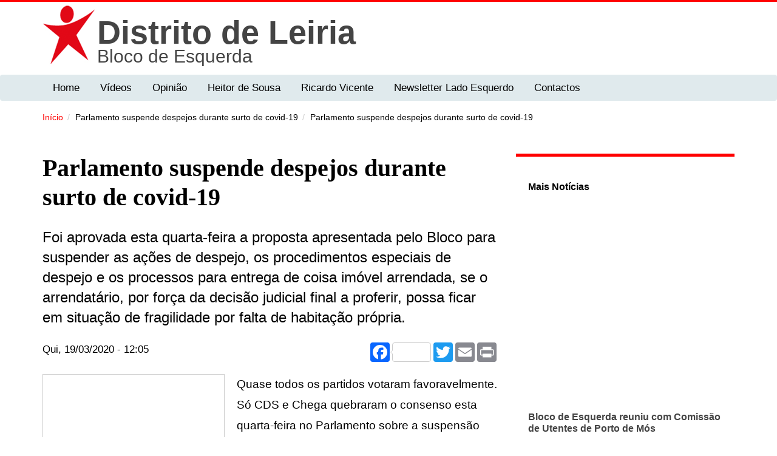

--- FILE ---
content_type: text/html; charset=utf-8
request_url: https://leiria.bloco.org/artigo/parlamento-suspende-despejos-durante-surto-de-covid-19/239?page=3
body_size: 9584
content:
<!DOCTYPE html>
<html lang="pt-pt" dir="ltr"
  xmlns:og="http://ogp.me/ns#"
  xmlns:article="http://ogp.me/ns/article#"
  xmlns:book="http://ogp.me/ns/book#"
  xmlns:profile="http://ogp.me/ns/profile#"
  xmlns:video="http://ogp.me/ns/video#"
  xmlns:product="http://ogp.me/ns/product#"
  xmlns:content="http://purl.org/rss/1.0/modules/content/"
  xmlns:dc="http://purl.org/dc/terms/"
  xmlns:foaf="http://xmlns.com/foaf/0.1/"
  xmlns:rdfs="http://www.w3.org/2000/01/rdf-schema#"
  xmlns:sioc="http://rdfs.org/sioc/ns#"
  xmlns:sioct="http://rdfs.org/sioc/types#"
  xmlns:skos="http://www.w3.org/2004/02/skos/core#"
  xmlns:xsd="http://www.w3.org/2001/XMLSchema#">
<head profile="http://www.w3.org/1999/xhtml/vocab">
  <!--[if IE]><![endif]-->
<link rel="dns-prefetch" href="//maxcdn.bootstrapcdn.com" />
<link rel="preconnect" href="//maxcdn.bootstrapcdn.com" />
<link rel="preconnect" href="//fonts.gstatic.com" crossorigin="" />
<link rel="dns-prefetch" href="//fonts.gstatic.com" />
<link rel="dns-prefetch" href="//fonts.googleapis.com" />
<link rel="preconnect" href="//fonts.googleapis.com" />
<link rel="preconnect" href="//css_injector" />
<link rel="dns-prefetch" href="//css_injector" />
<link rel="preconnect" href="//ajax.googleapis.com" />
<link rel="dns-prefetch" href="//ajax.googleapis.com" />
<link rel="dns-prefetch" href="//static.addtoany.com" />
<link rel="preconnect" href="//static.addtoany.com" />
<link rel="dns-prefetch" href="//languages" />
<link rel="preconnect" href="//languages" />
<meta http-equiv="Content-Type" content="text/html; charset=utf-8" />
<meta name="MobileOptimized" content="width" />
<!--[if lte IE 9]><script src="//html5shiv.googlecode.com/svn/trunk/html5.js" />
</script><![endif]--><meta name="HandheldFriendly" content="true" />
<link rel="shortcut icon" href="https://leiria.bloco.org/sites/default/files/be.ico" type="image/vnd.microsoft.icon" />
<meta name="viewport" content="width=device-width, initial-scale=1" />
<meta name="description" content="Foi aprovada esta quarta-feira a proposta apresentada pelo Bloco para suspender as ações de despejo, os procedimentos especiais de despejo e os processos para entrega de coisa imóvel arrendada, se o arrendatário, por força da decisão judicial final a proferir, possa ficar em situação de fragilidade por falta de habitação própria." />
<link rel="canonical" href="https://leiria.bloco.org/artigo/parlamento-suspende-despejos-durante-surto-de-covid-19/239" />
<link rel="shortlink" href="https://leiria.bloco.org/node/239" />
<meta property="og:site_name" content="Bloco de Esquerda Distrito de Leiria" />
<meta property="og:type" content="article" />
<meta property="og:url" content="https://leiria.bloco.org/artigo/parlamento-suspende-despejos-durante-surto-de-covid-19/239" />
<meta property="og:title" content="Parlamento suspende despejos durante surto de covid-19" />
<meta property="og:description" content="Foi aprovada esta quarta-feira a proposta apresentada pelo Bloco para suspender as ações de despejo, os procedimentos especiais de despejo e os processos para entrega de coisa imóvel arrendada, se o arrendatário, por força da decisão judicial final a proferir, possa ficar em situação de fragilidade por falta de habitação própria." />
<meta property="og:updated_time" content="2020-03-19T12:05:39+00:00" />
<meta property="og:image" content="https://leiria.bloco.org/sites/default/files/nao_aos_despejos.jpg" />
<meta name="twitter:card" content="summary" />
<meta name="twitter:url" content="https://leiria.bloco.org/artigo/parlamento-suspende-despejos-durante-surto-de-covid-19/239" />
<meta name="twitter:title" content="Parlamento suspende despejos durante surto de covid-19" />
<meta property="article:published_time" content="2020-03-19T12:05:39+00:00" />
<meta property="article:modified_time" content="2020-03-19T12:05:39+00:00" />
<meta name="google-site-verification" content="8Mvf_ZoGy0aOI1J34KXQBGgBZzWty8hSbaFA1hHOwbY" />
  <title>Parlamento suspende despejos durante surto de covid-19 | Page 4 | Bloco de Esquerda Distrito de Leiria</title>
  <link type="text/css" rel="stylesheet" href="//maxcdn.bootstrapcdn.com/font-awesome/4.7.0/css/font-awesome.min.css" media="all" />
<link type="text/css" rel="stylesheet" href="/sites/default/files/advagg_css/css__210IkVv4C_op6cgnp5kSDRpWXzfZmO89OQODQiqWW54__t_QFvC4PmEmbbwOW40Kqu0DY28QNGLre3yKsq77hCmA__RSA0SDaCz99OivWo4Qxcj-ghAC_u5rKWkIFsVncnhGE.css" media="all" />
<link type="text/css" rel="stylesheet" href="/sites/default/files/advagg_css/css__a9hJhgFl6eGqCT_PLEsSYDA9FQv5Y2imMSHwG2sQgA4__uy36yqw0_myptkWvPAcwol2he4srVTWxKskV8eQ2Ncc__RSA0SDaCz99OivWo4Qxcj-ghAC_u5rKWkIFsVncnhGE.css" media="all" />
<link type="text/css" rel="stylesheet" href="/sites/default/files/advagg_css/css__Xey2jHFUSCIq37lA8WK6oR3aZbuWK4Cu42Qj68K-DJU__8mwCTS14_sY6SD0yyThMGj56jA4TgRV3MVVQaG_QsAc__RSA0SDaCz99OivWo4Qxcj-ghAC_u5rKWkIFsVncnhGE.css" media="all" />

<!--[if (lt IE 9)]>
<link type="text/css" rel="stylesheet" href="/sites/default/files/advagg_css/css__fRWxDI5JV-pT4M3cNlQSmePIsdM2-eDO9vCH8uvoSMg__Q_PpUzh9NRZ3aD6urLgzxPsKI9BdW7hxljP8diIlXNQ__RSA0SDaCz99OivWo4Qxcj-ghAC_u5rKWkIFsVncnhGE.css" media="all" />
<![endif]-->
<link type="text/css" rel="stylesheet" href="/sites/default/files/advagg_css/css__O9EaynT0AA68UspcyhAGupR2VQ9Mh_SvhYRN1UO6YBQ__A2pKaqvg-y9usgqyoflIShlwr53aXJi9myfTX4NaqBs__RSA0SDaCz99OivWo4Qxcj-ghAC_u5rKWkIFsVncnhGE.css" media="all" />
  <script type="text/javascript">
<!--//--><![CDATA[//><!--
;function advagg_fallback(a){var t=document.getElementsByTagName('head')[0],e=document.createElement('script');e.src=a;e.type='text/javascript';t.appendChild(e)};
//--><!]]>
</script>
<script type="text/javascript" src="/sites/default/files/advagg_js/js__L6GTUhF9jD1UHZPeV-S6bm9b1msps4SxVpiTRnm2Scs__rxgpxj0OJJknaPFl8kDT_-80c4fxO1xe3ThPEH1PjtY__RSA0SDaCz99OivWo4Qxcj-ghAC_u5rKWkIFsVncnhGE.js" defer="defer" async="async"></script>
</head>
<body class="html not-front not-logged-in one-sidebar sidebar-second page-node page-node- page-node-239 node-type-artigo domain-madeira-distrito region-content" >
  <div id="skip-link">
    <a href="#main-content" class="element-invisible element-focusable">Passar para o conteúdo principal</a>
  </div>
    

<div id="header-top" class="clearfix">
  <div class="container">
    <div class="row">
      <div class="col-lg-7 col-md-7">
              </div>
      <div class="col-lg-5 col-md-5 text-right">
              </div>
    </div>
  </div>
</div>

<header id="header" itemscope="itemscope">
  <div class="container">
    <div class="row">
      <div class="col-lg-12 col-md-12 col-sm-12">
        <!-- Website Logo -->
                  <div id="logo" class="logo clearfix">
          <a href="/" title="Início" rel="home"><img src="https://leiria.bloco.org/sites/all/themes/blocoesquerda/logo.png" alt="Início"> </a>
          </div>
        
                  <div id="site-name">
            <a href="/" title="Início">
              <div class="nome_distrital">Distrito de Leiria </div><div class="nome_site">Bloco de Esquerda </div>               
            </a>
          </div>
                  
                
        <!-- Main Navigation -->
        <nav class="main-menu">
        </nav>
        <div id="responsive-menu-container"></div>
      </div>
    </div>
  </div>
</header>

  <div id="main-navigation" class="clearfix navbar">
    <div class="navbar-header">
      <div class="container">
        <div class="main-navigation-inner">
          <!-- This below site title will display on the mobile size screen device -->
                      <div class="mobile-version-site-name pull-left">
              <a href="/" title="Início">Bloco de Esquerda Distrito de Leiria</a>
            </div>
                    <!-- .btn-navbar is used as the toggle for collapsed navbar content -->
          <button class="navbar-toggle" type="button" data-toggle="collapse" data-target=".bs-navbar-collapse">
            <span class="sr-only">Toggle navigation</span>
            <span class="icon-bar"></span>
            <span class="icon-bar"></span>
            <span class="icon-bar"></span>
          </button>
                      <nav class="collapse navbar-collapse bs-navbar-collapse" role="navigation">
                                <div class="region region-navigation">
    <div id="block-superfish-1" class="block block-superfish clearfix clearfix">

    
  <div class="content">
    <ul id="superfish-1" class="menu sf-menu sf-4bc25ac9d3e4e3250feb04612d6ce8c4 sf-horizontal sf-style-coffee sf-total-items-7 sf-parent-items-0 sf-single-items-7"><li id="menu-1972-1" class="first odd sf-item-1 sf-depth-1 sf-no-children"><a href="/" class="sf-depth-1">Home</a></li><li id="menu-5027-1" class="middle even sf-item-2 sf-depth-1 sf-no-children"><a href="/videos" class="sf-depth-1">Vídeos</a></li><li id="menu-5001-1" class="middle odd sf-item-3 sf-depth-1 sf-no-children"><a href="/opiniao" class="sf-depth-1">Opinião</a></li><li id="menu-5712-1" class="middle even sf-item-4 sf-depth-1 sf-no-children"><a href="https://www.parlamento.pt/DeputadoGP/Paginas/ActividadeDeputado.aspx?BID=4059&amp;lg=XIII&amp;fbclid=IwAR2eN9sxkOY4UFUuyc0c4Gp9TPbH6mcwxfEBQOT6AXldd3p-9Suf32tHdCk#bini" class="sf-depth-1">Heitor de Sousa</a></li><li id="menu-6409-1" class="middle odd sf-item-5 sf-depth-1 sf-no-children"><a href="https://www.parlamento.pt/DeputadoGP/Paginas/Biografia.aspx?BID=6533" class="sf-depth-1">Ricardo Vicente</a></li><li id="menu-6618-1" class="middle even sf-item-6 sf-depth-1 sf-no-children"><a href="https://leiria.bloco.org/seccao/newsletter-lado-esquerdo" class="sf-depth-1">Newsletter Lado Esquerdo</a></li><li id="menu-5795-1" class="last odd sf-item-7 sf-depth-1 sf-no-children"><a href="/pagina/contactos/26" class="sf-depth-1">Contactos</a></li></ul>  </div>
</div>
  </div>
                          </nav>
                  </div>
      </div>
    </div>
  </div>


 
  <div id="breadcrumb" class="page-top clearfix">
    <div id="breadcrumb-inside" class="clearfix">
      <div class="container">
        <div class="row">
          <div class="col-lg-12 col-md-12 col-sm-12">
                      <ol class="breadcrumb"><li><a href="/">Início</a></li><li>Parlamento suspende despejos durante surto de covid-19</li><li>Parlamento suspende despejos durante surto de covid-19</li></ol>          </div>
        </div>
      </div>
    </div>
  </div>
  <div id="page" class="clearfix">
    
    <div id="main-content">
      <div class="container">
                
        <div class="row">
          
          <section class="col-md-8">
            <div id="main" class="clearfix">
              <div id="content-wrapper">
                                                <h1 class="page-title">Parlamento suspende despejos durante surto de covid-19</h1>
                                                
                                
                                  <div class="tabs">
                                    </div>
                
                
                  <div class="region region-content">
    <div id="block-system-main" class="block block-system clearfix clearfix">

    
  <div class="content">
    <div about="/artigo/parlamento-suspende-despejos-durante-surto-de-covid-19/239" typeof="sioc:Item foaf:Document" class="ds-1col node node-artigo node-promoted view-mode-full clearfix">

  
  <div class="field field-name-field-teaser field-type-text-long field-label-hidden"><div class="field-items"><div class="field-item even"><p>Foi aprovada esta quarta-feira a proposta apresentada pelo Bloco para suspender as ações de despejo, os procedimentos especiais de despejo e os processos para entrega de coisa imóvel arrendada, se o arrendatário, por força da decisão judicial final a proferir, possa ficar em situação de fragilidade por falta de habitação própria.</p></div></div></div><div class="required-fields group-redes field-group-html-element"><div class="field field-name-post-date field-type-ds field-label-hidden"><div class="field-items"><div class="field-item even">Qui, 19/03/2020 - 12:05</div></div></div><div class="field field-name-addtoany field-type-ds field-label-hidden"><div class="field-items"><div class="field-item even"><span class="a2a_kit a2a_kit_size_32 a2a_target addtoany_list" id="da2a_1">
      <div class="a2a_kit a2a_kit_size_32 a2a_default_style" data-a2a-icon-color="lightseagreen">
    <a class="a2a_button_facebook  a2a_counter"></a>
    <a class="a2a_button_twitter"></a>
    <a class="a2a_button_google_plus"></a>
    <a class="a2a_button_email"></a>
    <a class="a2a_button_print"></a>
</div>
      
      
    </span>
    <script>
function advagg_mod_1() {
  // Count how many times this function is called.
  advagg_mod_1.count = ++advagg_mod_1.count || 1;
  try {
    if (advagg_mod_1.count <= 40) {
      
<!--//--><![CDATA[//><!--
if(window.da2a)da2a.script_load();
//--><!]]>


      // Set this to 100 so that this function only runs once.
      advagg_mod_1.count = 100;
    }
  }
  catch(e) {
    if (advagg_mod_1.count >= 40) {
      // Throw the exception if this still fails after running 40 times.
      throw e;
    }
    else {
      // Try again in 250 ms.
      window.setTimeout(advagg_mod_1, 250);
    }
  }
}
function advagg_mod_1_check() {
  if (window.jQuery && window.Drupal && window.Drupal.settings) {
    advagg_mod_1();
  }
  else {
    window.setTimeout(advagg_mod_1_check, 250);
  }
}
advagg_mod_1_check();</script></div></div></div></div><div class="field field-name-field-imagem-desenvolvimento field-type-image field-label-hidden"><div class="field-items"><div class="field-item even"><img src="[data-uri]" data-src="https://leiria.bloco.org/sites/default/files/styles/large/public/nao_aos_despejos_0.jpg?itok=p04EILNx" class="b-lazy" width="480" height="402" alt=""></div></div></div><div class="field field-name-field-corpo-de-texto field-type-text-long field-label-hidden"><div class="field-items"><div class="field-item even"><p>Quase todos os partidos votaram favoravelmente. Só CDS e Chega quebraram o consenso esta quarta-feira no Parlamento sobre a suspensão dos despejos em tempos de covid-19.</p>
<p>Altera-se assim o projeto inicial do governo de medidas excecionais e temporárias de resposta ao surto do novo coronavírus, ficando estabelecida a suspensão das ações de despejo, dos “procedimentos especiais de despejo” e dos “processos para entrega de coisa imóvel arrendada”, se o arrendatário, “por força da decisão judicial final a proferir, possa ficar em situação de fragilidade por falta de habitação própria”.</p>
<p>Já as propostas do Bloco para evitar a suspensão do fornecimento de gás, luz, água e comunicações acabaram chumbadas. Apesar de aprovadas num primeiro momento, o PSD alterou a seguir o seu sentido de forma a inviabilizar a sua aprovação.</p>
<p>Sobre direito à habitação foi ainda aprovada uma proposta, apresentada pelo PCP, que suspende “efeitos das denúncias de contratos de arrendamento habitacional e não habitacional efetuadas pelo senhorio” e a “execução de hipoteca sobre imóvel que constitua habitação própria e permanente do executado”. Neste caso, todos os partidos votaram a favor, menos CDS-PP e Iniciativa Liberal que se abstiveram.</p></div></div></div><div class="field field-name-field-seccao field-type-taxonomy-term-reference field-label-hidden"><div class="field-items"><div class="field-item even"><a href="/seccao/noticias-politica" typeof="skos:Concept" property="rdfs:label skos:prefLabel" datatype="">Notícias política</a></div></div></div></div>

  </div>
</div>
  </div>
                              </div>
            </div>
          </section>

                    <aside class="col-md-4">
            <section id="sidebar-second" class="sidebar animated fadeInRight clearfix">
              <div class="region region-sidebar-second">
    <div id="block-views-listagem-de-artigos-block-1" class="block block-views clearfix clearfix">

    <h2>Mais Notícias</h2>
  
  <div class="content">
    <div class="view view-listagem-de-artigos view-id-listagem_de_artigos view-display-id-block_1 view-dom-id-8bb99906205d8c18fb9c843f2e0bb387">
        
  
      <div class="attachment attachment-before">
          </div>
  
      <div class="view-content">
        <div class="views-row views-row-1">
      
  <div>        <div class="imagem-miniatura-lateral"><img src="[data-uri]" data-src="https://leiria.bloco.org/sites/default/files/styles/large/public/img_20240103_104359.jpg?itok=kZGz_-92" class="b-lazy" width="480" height="270" alt=""></div>  </div>  
  <div>        <h2 class="titulo-lateral"><a href="/artigo/bloco-de-esquerda-reuniu-com-comissao-de-utentes-de-porto-de-mos/825">Bloco de Esquerda reuniu com Comissão de Utentes de Porto de Mós</a></h2>  </div>  </div>
  <div class="views-row views-row-2">
      
  <div>        <div class="imagem-miniatura-lateral"><img src="[data-uri]" data-src="https://leiria.bloco.org/sites/default/files/styles/large/public/48.png?itok=R9DhQdxK" class="b-lazy" width="480" height="480" alt=""></div>  </div>  
  <div>        <h2 class="titulo-lateral"><a href="/artigo/propostas-do-bloco-para-o-orcamento-de-2024-do-municipio-da-nazare/824">Propostas do Bloco para o Orçamento de 2024 do Município da Nazaré</a></h2>  </div>  </div>
  <div class="views-row views-row-3">
      
  <div>        <div class="imagem-miniatura-lateral"><img src="[data-uri]" data-src="https://leiria.bloco.org/sites/default/files/styles/large/public/bloco_de_esquerda_-_instagram_27.png?itok=rgZfj_VM" class="b-lazy" width="480" height="480" alt=""></div>  </div>  
  <div>        <h2 class="titulo-lateral"><a href="/artigo/marcar-o-futuro-nao-significa-enfrentar-apenas-os-problemas-imediatos-mas-tambem-oferecer-um">"Marcar o futuro não significa enfrentar apenas os problemas imediatos, mas também oferecer um horizonte de esperança àqueles que vivem na nossa terra"</a></h2>  </div>  </div>
  <div class="views-row views-row-4">
      
  <div>        <div class="imagem-miniatura-lateral"><img src="[data-uri]" data-src="https://leiria.bloco.org/sites/default/files/styles/large/public/sessao_50_anos_25_de_abril_v1_ig_fb_twitter_post_1_1_1.png?itok=DMjuPOMs" class="b-lazy" width="480" height="480" alt=""></div>  </div>  
  <div>        <h2 class="titulo-lateral"><a href="/artigo/50-anos-de-abril-o-que-comemorar/822">50 Anos de Abril: o que comemorar?</a></h2>  </div>  </div>
  <div class="views-row views-row-5">
      
  <div>        <div class="imagem-miniatura-lateral"><img src="[data-uri]" data-src="https://leiria.bloco.org/sites/default/files/styles/large/public/rafael_henriques.png?itok=3qN3NFrI" class="b-lazy" width="480" height="360" alt=""></div>  </div>  
  <div>        <h2 class="titulo-lateral"><a href="/artigo/rafael-henriques-encabeca-proposta-de-lista-do-bloco-legislativas-de-2024-por-leiria/819">Rafael Henriques encabeça a proposta de lista do Bloco às Legislativas de 2024 por Leiria</a></h2>  </div>  </div>
  <div class="views-row views-row-6">
      
  <div>        <div class="imagem-miniatura-lateral"><img src="[data-uri]" data-src="https://leiria.bloco.org/sites/default/files/styles/large/public/almoco_bloco_esquerda_-_marinha_grande_-_26.11_17.jpg?itok=P2qvuCKi" class="b-lazy" width="480" height="270" alt=""></div>  </div>  
  <div>        <h2 class="titulo-lateral"><a href="/artigo/almoco-do-bloco-de-esquerda-na-marinha-grande-com-galeria/815">Almoço do Bloco de Esquerda na Marinha Grande (com Galeria)</a></h2>  </div>  </div>
  <div class="views-row views-row-7">
      
  <div>        <div class="imagem-miniatura-lateral"><img src="[data-uri]" data-src="https://leiria.bloco.org/sites/default/files/styles/large/public/whatsapp_image_2023-06-17_at_19.32.24_0.jpeg?itok=VEZJoNTS" class="b-lazy" width="480" height="293" alt=""></div>  </div>  
  <div>        <h2 class="titulo-lateral"><a href="/artigo/demissao-do-governo-como-fica-saude-newsletter-lado-esquerdo/814">Demissão do Governo – como fica a Saúde? [Newsletter: Lado Esquerdo]</a></h2>  </div>  </div>
  <div class="views-row views-row-8">
      
  <div>        <div class="imagem-miniatura-lateral"><img src="[data-uri]" data-src="https://leiria.bloco.org/sites/default/files/styles/large/public/whatsapp_image_2023-11-24_at_16.57.13.jpeg?itok=035cEEfE" class="b-lazy" width="480" height="323" alt=""></div>  </div>  
  <div>        <h2 class="titulo-lateral"><a href="/artigo/e-agora-esquerda-newsletter-lado-esquerdo/813">E agora a Esquerda? [Newsletter: Lado Esquerdo]</a></h2>  </div>  </div>
    </div>
  
      <h2 class="element-invisible">Páginas</h2><div class="item-list"><ul class="pager"><li class="pager-first first"><a title="Ir para a primeira página" href="/artigo/parlamento-suspende-despejos-durante-surto-de-covid-19/239">« primeira</a></li>
<li class="pager-previous"><a title="Regressar à página anterior." href="/artigo/parlamento-suspende-despejos-durante-surto-de-covid-19/239?page=2">‹ anterior</a></li>
<li class="pager-item"><a title="Ir para a página 1" href="/artigo/parlamento-suspende-despejos-durante-surto-de-covid-19/239">1</a></li>
<li class="pager-item"><a title="Ir para a página 2" href="/artigo/parlamento-suspende-despejos-durante-surto-de-covid-19/239?page=1">2</a></li>
<li class="pager-item"><a title="Ir para a página 3" href="/artigo/parlamento-suspende-despejos-durante-surto-de-covid-19/239?page=2">3</a></li>
<li class="pager-current">4</li>
<li class="pager-item"><a title="Ir para a página 5" href="/artigo/parlamento-suspende-despejos-durante-surto-de-covid-19/239?page=4">5</a></li>
<li class="pager-item"><a title="Ir para a página 6" href="/artigo/parlamento-suspende-despejos-durante-surto-de-covid-19/239?page=5">6</a></li>
<li class="pager-item"><a title="Ir para a página 7" href="/artigo/parlamento-suspende-despejos-durante-surto-de-covid-19/239?page=6">7</a></li>
<li class="pager-item"><a title="Ir para a página 8" href="/artigo/parlamento-suspende-despejos-durante-surto-de-covid-19/239?page=7">8</a></li>
<li class="pager-item"><a title="Ir para a página 9" href="/artigo/parlamento-suspende-despejos-durante-surto-de-covid-19/239?page=8">9</a></li>
<li class="pager-ellipsis">…</li>
<li class="pager-next"><a title="Ir para a próxima página." href="/artigo/parlamento-suspende-despejos-durante-surto-de-covid-19/239?page=4">seguinte ›</a></li>
<li class="pager-last last"><a title="Ir para a última página" href="/artigo/parlamento-suspende-despejos-durante-surto-de-covid-19/239?page=85">última »</a></li>
</ul></div>  
      <div class="attachment attachment-after">
          </div>
  
  
  
  
</div>  </div>
</div>
  </div>
            </section>
          </aside>
                    
        </div>
      </div>
    </div>

      </div>
<div id="boot-press-to-top"><span class="glyphicon glyphicon-chevron-up"></span></div>

<footer id="footer" class="clearfix">
  <div class="container">
        <div id="subfooter-inside" class="clearfix">
      <div class="row">
        <div class="col-md-12">
          <div class="subfooter-area">
                                  
                      <div class="region region-footer">
    <div id="block-search-form" class="block block-search clearfix clearfix">

    
  <div class="content">
    <form action="/artigo/parlamento-suspende-despejos-durante-surto-de-covid-19/239?page=3" method="post" id="search-block-form" accept-charset="UTF-8"><div><div class="container-inline">
      <h2 class="element-invisible">Formulário de pesquisa</h2>
    <div class="form-item form-type-textfield form-item-search-block-form">
 <input onblur="if (this.value == '') {this.value = 'Pesquisar este website...';}" onfocus="if (this.value == 'Pesquisar este website...') {this.value = '';}" type="text" id="edit-search-block-form--2" name="search_block_form" value="Pesquisar este website..." size="15" maxlength="128" class="form-text">
</div>
<div class="form-actions form-wrapper" id="edit-actions"><input value=" " type="submit" id="edit-submit" name="op" class="form-submit"></div><input type="hidden" name="form_build_id" value="form-HI_1t_N_vqw5eqqBiwmpJuxzVUrIP7XHQFnY1FJHHfA">
<input type="hidden" name="form_id" value="search_block_form">
</div>
</div></form>  </div>
</div>
  </div>
                    </div>
        </div>
      </div>
    </div>
        
    <div class="footer-bottom clearfix animated fadeInUp">
      <div class="row">
        <div class="col-lg-5 col-md-5 col-sm-5 col-xs-12">
                  </div>
        <div class="col-lg-7 col-md-7 col-sm-7 col-xs-12  clearfix">
          <ul class="theme-social-nav">
          
      <li><a href="https://leiria.bloco.org/rss.xml" target="_blank"><i class="fa fa-rss"></i></a></li>
  </ul>
        </div>
      </div>
    </div>
  </div>
</footer> 

  <script type="text/javascript" defer="defer" src="//ajax.googleapis.com/ajax/libs/jquery/1.10.2/jquery.min.js" onload="if(jQuery.isFunction(jQuery.holdReady)){jQuery.holdReady(true);}" onerror="advagg_fallback(&#039;/sites/all/modules/jquery_update/replace/jquery/1.10/jquery.min.js&#039;);"></script>
<script type="text/javascript" src="/sites/default/files/advagg_js/js__uekpIdjojDwqAfUbJVrAoDJ1atMEYwgcat3H57a7sl4__EQz6PATin3TPdXp2Oh8bFlEnIq_E2HuPBf8UV2yzP8E__RSA0SDaCz99OivWo4Qxcj-ghAC_u5rKWkIFsVncnhGE.js" defer="defer" onload=";function advagg_mod_2(){advagg_mod_2.count=++advagg_mod_2.count||1;try{if(advagg_mod_2.count<=40){init_drupal_core_settings();advagg_mod_2.count=100}}catch(d){if(advagg_mod_2.count>=40){throw d}
else{window.setTimeout(advagg_mod_2,1)}}};function advagg_mod_2_check(){if(window.init_drupal_core_settings&&window.jQuery&&window.Drupal){advagg_mod_2()}
else{window.setTimeout(advagg_mod_2_check,1)}};advagg_mod_2_check();"></script>
<script type="text/javascript" src="/sites/default/files/advagg_js/js__dIUmRc7OgjjIDDeRFhXl9wM_n6pqduSAHlS4BWcjDRk__Qx2wzz1tcUXYWhkQ1UEAJtiNjD3Xgn2xOM3RfeyIIZ0__RSA0SDaCz99OivWo4Qxcj-ghAC_u5rKWkIFsVncnhGE.js" defer="defer"></script>
<script type="text/javascript" src="/sites/default/files/advagg_js/js__zQNcQtSehJR5hiY5aTg0mNCtEMrO0R-XOy2VDxUwBh8__fEFwT0txMbyuDCN8K6pzdMNKDKRX6vrCSdm7Msjs99A__RSA0SDaCz99OivWo4Qxcj-ghAC_u5rKWkIFsVncnhGE.js" defer="defer"></script>
<script type="text/javascript" src="/sites/default/files/advagg_js/js__Chf8WYVSCInWryqjDLR3HWXd9NKKZhX5RXuGtttojPQ__umFdw9-6vFYrgTCiTO-kGP_VytWPpj3C15gbXJ6Y0c8__RSA0SDaCz99OivWo4Qxcj-ghAC_u5rKWkIFsVncnhGE.js" defer="defer"></script>
<script type="text/javascript">
<!--//--><![CDATA[//><!--
window.dataLayer = window.dataLayer || [];function gtag(){dataLayer.push(arguments)};gtag("js", new Date());gtag("set", "developer_id.dMDhkMT", true);gtag("config", "UA-134714171-1", {"groups":"default","anonymize_ip":true});gtag("config", "G-S1MWCZJSHG", {"groups":"default","anonymize_ip":true});
//--><!]]>
</script>
<script type="text/javascript">
<!--//--><![CDATA[//><!--
;function advagg_mod_3(){advagg_mod_3.count=++advagg_mod_3.count||1;try{if(advagg_mod_3.count<=40){window.a2a_config=window.a2a_config||{};window.da2a={done:!1,html_done:!1,script_ready:!1,script_load:function(){var a=document.createElement('script'),t=document.getElementsByTagName('script')[0];a.type='text/javascript';a.async=!0;a.src='https://static.addtoany.com/menu/page.js';t.parentNode.insertBefore(a,t);da2a.script_load=function(){}},script_onready:function(){da2a.script_ready=!0;if(da2a.html_done)da2a.init()},init:function(){for(var a=0,t,n,o=da2a.targets,d=o.length;a<d;a++){t=document.getElementById('da2a_'+(a+1));n=o[a];a2a_config.linkname=n.title;a2a_config.linkurl=n.url;if(t){a2a.init('page',{target:t});t.id=''};da2a.done=!0};da2a.targets=[]}};(function(a){Drupal.behaviors.addToAny={attach:function(a,t){if(a!==document&&window.da2a){if(da2a.script_ready)a2a.init_all();da2a.script_load()}}}})(jQuery);a2a_config.callbacks=a2a_config.callbacks||[];a2a_config.callbacks.push({ready:da2a.script_onready});a2a_config.overlays=a2a_config.overlays||[];a2a_config.templates=a2a_config.templates||{};advagg_mod_3.count=100}}catch(a){if(advagg_mod_3.count>=40){throw a}
else{window.setTimeout(advagg_mod_3,250)}}};function advagg_mod_3_check(){if(window.jQuery&&window.Drupal&&window.Drupal.settings){advagg_mod_3()}
else{window.setTimeout(advagg_mod_3_check,250)}};advagg_mod_3_check();
//--><!]]>
</script>
<script type="text/javascript">
<!--//--><![CDATA[//><!--
function init_drupal_core_settings() {jQuery.extend(Drupal.settings, {"basePath":"\/","pathPrefix":"","ajaxPageState":{"theme":"blocoesquerda","theme_token":"d2il0YjmTD6ca6wHpHOsDAaM5MdYz72nYUTS0_ZB3lM"},"CToolsModal":{"modalSize":{"type":"scale","width":".9","height":".9","addWidth":0,"addHeight":0,"contentRight":25,"contentBottom":75},"modalOptions":{"opacity":".55","background-color":"#FFF"},"animationSpeed":"fast","modalTheme":"CToolsModalDialog","throbberTheme":"CToolsModalThrobber"},"panopoly_magic":{"pane_add_preview_mode":"single"},"fitvids":{"custom_domains":["iframe[src^=\u0027https:\/\/www.facebook.com\/plugins\/video.php\u0027]"],"selectors":["body"],"simplifymarkup":1},"extlink":{"extTarget":"_blank","extClass":"ext","extLabel":"(link is external)","extImgClass":0,"extIconPlacement":"append","extSubdomains":1,"extExclude":"","extInclude":"","extCssExclude":"","extCssExplicit":"","extAlert":0,"extAlertText":"This link will take you to an external web site.","mailtoClass":"mailto","mailtoLabel":"(link sends e-mail)"},"googleanalytics":{"account":["UA-134714171-1","G-S1MWCZJSHG"],"trackOutbound":1,"trackMailto":1,"trackDownload":1,"trackDownloadExtensions":"7z|aac|arc|arj|asf|asx|avi|bin|csv|doc(x|m)?|dot(x|m)?|exe|flv|gif|gz|gzip|hqx|jar|jpe?g|js|mp(2|3|4|e?g)|mov(ie)?|msi|msp|pdf|phps|png|ppt(x|m)?|pot(x|m)?|pps(x|m)?|ppam|sld(x|m)?|thmx|qtm?|ra(m|r)?|sea|sit|tar|tgz|torrent|txt|wav|wma|wmv|wpd|xls(x|m|b)?|xlt(x|m)|xlam|xml|z|zip"},"currentPath":"node\/239","currentPathIsAdmin":false,"superfish":{"1":{"id":"1","sf":{"delay":"3000","animation":{"opacity":"show"},"speed":"\u0027fast\u0027","autoArrows":true,"dropShadows":true,"disableHI":false},"plugins":{"smallscreen":{"mode":"window_width","addSelected":false,"menuClasses":false,"hyperlinkClasses":false,"title":"Men\u00fa Principal"},"supposition":true,"bgiframe":false,"supersubs":{"minWidth":"12","maxWidth":"27","extraWidth":1}}}},"field_group":{"html-element":"full"},"urlIsAjaxTrusted":{"\/artigo\/parlamento-suspende-despejos-durante-surto-de-covid-19\/239?page=3":true},"blazy":{"loadInvisible":false,"offset":100,"saveViewportOffsetDelay":50,"validateDelay":25},"blazyIo":{"enabled":false,"disconnect":false,"rootMargin":"0px","threshold":[0]},"lazy":{"errorClass":"b-error","loadInvisible":false,"offset":100,"saveViewportOffsetDelay":50,"selector":".b-lazy","src":"data-src","successClass":"b-loaded","validateDelay":25}}); 
if(jQuery.isFunction(jQuery.holdReady)){jQuery.holdReady(false);}} if(window.jQuery && window.Drupal){init_drupal_core_settings();}
//--><!]]>
</script>
<script type="text/javascript" src="/sites/default/files/advagg_js/js__xbJJC1pQbIpgPZ9JDFBVlgY9cFFsWZM9pIquydowJRw__nmo7i6j50wPVj0reR-Tw_2Lxf7g7tp4zpo5AllfM2qc__RSA0SDaCz99OivWo4Qxcj-ghAC_u5rKWkIFsVncnhGE.js" defer="defer"></script>
<script type="text/javascript">
<!--//--><![CDATA[//><!--
;function advagg_mod_4(){advagg_mod_4.count=++advagg_mod_4.count||1;try{if(advagg_mod_4.count<=40){da2a.targets=[{title:'Parlamento suspende despejos durante surto de covid-19',url:'https:\/\/leiria.bloco.org\/artigo\/parlamento-suspende-despejos-durante-surto-de-covid-19\/239'},{title:'Parlamento suspende despejos durante surto de covid-19',url:'https:\/\/leiria.bloco.org\/artigo\/parlamento-suspende-despejos-durante-surto-de-covid-19\/239'}];da2a.html_done=!0;if(da2a.script_ready&&!da2a.done)da2a.init();da2a.script_load();advagg_mod_4.count=100}}catch(d){if(advagg_mod_4.count>=40){throw d}
else{window.setTimeout(advagg_mod_4,250)}}};function advagg_mod_4_check(){if(window.jQuery&&window.Drupal&&window.Drupal.settings){advagg_mod_4()}
else{window.setTimeout(advagg_mod_4_check,250)}};advagg_mod_4_check();
//--><!]]>
</script>
</body>
</html>
